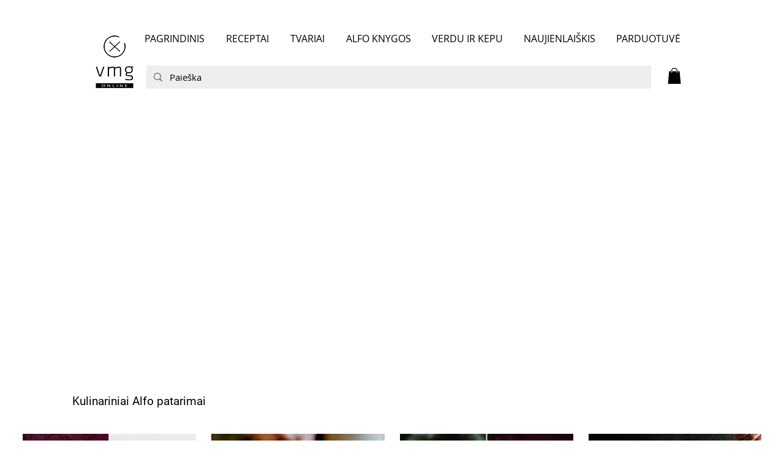

--- FILE ---
content_type: text/css; charset=utf-8
request_url: https://www.vmgonline.lt/_serverless/pro-gallery-css-v4-server/layoutCss?ver=2&id=pro-blog&items=0_2250_2250%7C0_2500_3750%7C0_1440_1440%7C0_2363_3543&container=709.28125_1206_917_720&options=gallerySizeType:px%7CgallerySizePx:292%7CimageMargin:25%7CisRTL:false%7CgalleryLayout:2%7CtitlePlacement:SHOW_BELOW%7CcubeRatio:1%7CisVertical:true%7CtextBoxHeight:136
body_size: -181
content:
#pro-gallery-pro-blog [data-hook="item-container"][data-idx="0"].gallery-item-container{opacity: 1 !important;display: block !important;transition: opacity .2s ease !important;top: 0px !important;left: 0px !important;right: auto !important;height: 418px !important;width: 283px !important;} #pro-gallery-pro-blog [data-hook="item-container"][data-idx="0"] .gallery-item-common-info-outer{height: 136px !important;} #pro-gallery-pro-blog [data-hook="item-container"][data-idx="0"] .gallery-item-common-info{height: 136px !important;width: 100% !important;} #pro-gallery-pro-blog [data-hook="item-container"][data-idx="0"] .gallery-item-wrapper{width: 283px !important;height: 282px !important;margin: 0 !important;} #pro-gallery-pro-blog [data-hook="item-container"][data-idx="0"] .gallery-item-content{width: 283px !important;height: 282px !important;margin: 0px 0px !important;opacity: 1 !important;} #pro-gallery-pro-blog [data-hook="item-container"][data-idx="0"] .gallery-item-hover{width: 283px !important;height: 282px !important;opacity: 1 !important;} #pro-gallery-pro-blog [data-hook="item-container"][data-idx="0"] .item-hover-flex-container{width: 283px !important;height: 282px !important;margin: 0px 0px !important;opacity: 1 !important;} #pro-gallery-pro-blog [data-hook="item-container"][data-idx="0"] .gallery-item-wrapper img{width: 100% !important;height: 100% !important;opacity: 1 !important;} #pro-gallery-pro-blog [data-hook="item-container"][data-idx="1"].gallery-item-container{opacity: 1 !important;display: block !important;transition: opacity .2s ease !important;top: 0px !important;left: 308px !important;right: auto !important;height: 418px !important;width: 283px !important;} #pro-gallery-pro-blog [data-hook="item-container"][data-idx="1"] .gallery-item-common-info-outer{height: 136px !important;} #pro-gallery-pro-blog [data-hook="item-container"][data-idx="1"] .gallery-item-common-info{height: 136px !important;width: 100% !important;} #pro-gallery-pro-blog [data-hook="item-container"][data-idx="1"] .gallery-item-wrapper{width: 283px !important;height: 282px !important;margin: 0 !important;} #pro-gallery-pro-blog [data-hook="item-container"][data-idx="1"] .gallery-item-content{width: 283px !important;height: 282px !important;margin: 0px 0px !important;opacity: 1 !important;} #pro-gallery-pro-blog [data-hook="item-container"][data-idx="1"] .gallery-item-hover{width: 283px !important;height: 282px !important;opacity: 1 !important;} #pro-gallery-pro-blog [data-hook="item-container"][data-idx="1"] .item-hover-flex-container{width: 283px !important;height: 282px !important;margin: 0px 0px !important;opacity: 1 !important;} #pro-gallery-pro-blog [data-hook="item-container"][data-idx="1"] .gallery-item-wrapper img{width: 100% !important;height: 100% !important;opacity: 1 !important;} #pro-gallery-pro-blog [data-hook="item-container"][data-idx="2"].gallery-item-container{opacity: 1 !important;display: block !important;transition: opacity .2s ease !important;top: 0px !important;left: 616px !important;right: auto !important;height: 418px !important;width: 283px !important;} #pro-gallery-pro-blog [data-hook="item-container"][data-idx="2"] .gallery-item-common-info-outer{height: 136px !important;} #pro-gallery-pro-blog [data-hook="item-container"][data-idx="2"] .gallery-item-common-info{height: 136px !important;width: 100% !important;} #pro-gallery-pro-blog [data-hook="item-container"][data-idx="2"] .gallery-item-wrapper{width: 283px !important;height: 282px !important;margin: 0 !important;} #pro-gallery-pro-blog [data-hook="item-container"][data-idx="2"] .gallery-item-content{width: 283px !important;height: 282px !important;margin: 0px 0px !important;opacity: 1 !important;} #pro-gallery-pro-blog [data-hook="item-container"][data-idx="2"] .gallery-item-hover{width: 283px !important;height: 282px !important;opacity: 1 !important;} #pro-gallery-pro-blog [data-hook="item-container"][data-idx="2"] .item-hover-flex-container{width: 283px !important;height: 282px !important;margin: 0px 0px !important;opacity: 1 !important;} #pro-gallery-pro-blog [data-hook="item-container"][data-idx="2"] .gallery-item-wrapper img{width: 100% !important;height: 100% !important;opacity: 1 !important;} #pro-gallery-pro-blog [data-hook="item-container"][data-idx="3"].gallery-item-container{opacity: 1 !important;display: block !important;transition: opacity .2s ease !important;top: 0px !important;left: 924px !important;right: auto !important;height: 418px !important;width: 282px !important;} #pro-gallery-pro-blog [data-hook="item-container"][data-idx="3"] .gallery-item-common-info-outer{height: 136px !important;} #pro-gallery-pro-blog [data-hook="item-container"][data-idx="3"] .gallery-item-common-info{height: 136px !important;width: 100% !important;} #pro-gallery-pro-blog [data-hook="item-container"][data-idx="3"] .gallery-item-wrapper{width: 282px !important;height: 282px !important;margin: 0 !important;} #pro-gallery-pro-blog [data-hook="item-container"][data-idx="3"] .gallery-item-content{width: 282px !important;height: 282px !important;margin: 0px 0px !important;opacity: 1 !important;} #pro-gallery-pro-blog [data-hook="item-container"][data-idx="3"] .gallery-item-hover{width: 282px !important;height: 282px !important;opacity: 1 !important;} #pro-gallery-pro-blog [data-hook="item-container"][data-idx="3"] .item-hover-flex-container{width: 282px !important;height: 282px !important;margin: 0px 0px !important;opacity: 1 !important;} #pro-gallery-pro-blog [data-hook="item-container"][data-idx="3"] .gallery-item-wrapper img{width: 100% !important;height: 100% !important;opacity: 1 !important;} #pro-gallery-pro-blog .pro-gallery-prerender{height:418px !important;}#pro-gallery-pro-blog {height:418px !important; width:1206px !important;}#pro-gallery-pro-blog .pro-gallery-margin-container {height:418px !important;}#pro-gallery-pro-blog .pro-gallery {height:418px !important; width:1206px !important;}#pro-gallery-pro-blog .pro-gallery-parent-container {height:418px !important; width:1231px !important;}